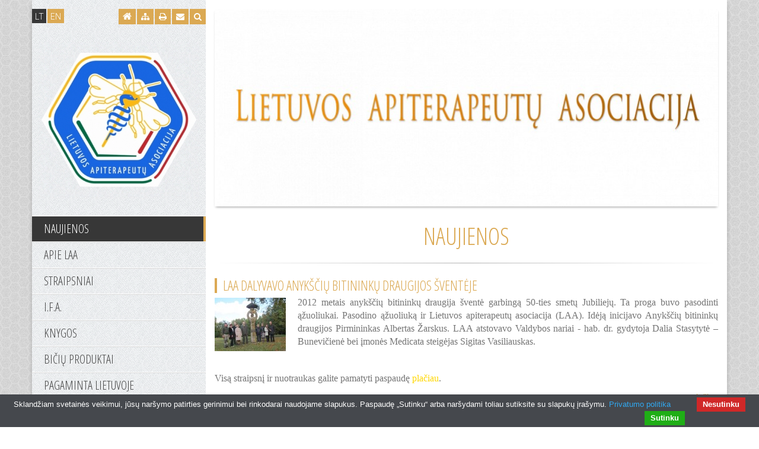

--- FILE ---
content_type: text/html
request_url: http://www.apiterapija.eu/LT/naujienos-56/LT/page4.html
body_size: 9643
content:
<!DOCTYPE html><html lang="lt">    <head>        <meta charset="utf-8">        <meta http-equiv="X-UA-Compatible" content="IE=edge">        <meta name="viewport" content="width=device-width, initial-scale=1">        <meta http-equiv="Content-Type" content="text/html; charset=utf-8" />        <meta name="description" content="Lietuvos apiterapeutų asociacija - tai savarankiškas, savanoriškas susivienijimas, vienijantis Lietuvoje ir už jos ribų esančius specialistus, dirbančius apiterapijos, bitininkystės, sveikatinimo produktų gamybos panaudojant bičių produktus srityse."/>        <meta name="keywords" content=""/>        <meta name="author" content="svetaine.lt" />        <meta name="distribution" content="Global"/>        <meta name="copyright" content="svetaine.lt © 2008" />        <meta name="robots" content="FOLLOW,INDEX"/>        <title>Lietuvos apiterapeutų asociacija</title>        <!-- Bootstrap CSS -->        <link href="/cms/bootstrap/css/bootstrap.min.css" rel="stylesheet">                <!-- Foundation Block-Grid CSS -->        <link href="/cms/bootstrap/css/block-grid.min.css" rel="stylesheet">                <!-- Font Awesome -->        <link rel="stylesheet" href="/cms/bootstrap/font-awesome-4.1.0/css/font-awesome.min.css">        <!-- JSSOR Slider -->                    <link rel="stylesheet" type="text/css" href="/cms/js/jssor-slider/jssor.slider.css" />                         <!-- Style -->        <link rel="stylesheet" type="text/css" href="/tpl/template68/187/css/style.css" />        <!-- Google Font -->        <link href='https://fonts.googleapis.com/css?family=Open+Sans:300,400|Open+Sans+Condensed:300&subset=latin-ext' rel='stylesheet' type='text/css'>        <!-- jQuery -->        <script src="/cms/js/jquery-1.11.1.min.js" type="text/javascript"></script>        <script src="/tpl/template68/187/js/script.js" type="text/javascript"></script>        <script src="/cms/js/modules_scripts.js" type="text/javascript"></script>                <!-- Custom style / js -->                    <!--Facebook START-->
    <meta property="og:title" content="Lietuvos apiterapeutų asociacija" />

    <meta property="og:description" content="Lietuvos apiterapeutų asociacija - tai savarankiškas, savanoriškas susivienijimas, vienijantis Lietuvoje ir už jos ribų esančius specialistus, dirbančius apiterapijos, bitininkystės, sveikatinimo produktų gamybos panaudojant bičių produktus srityse." />


    <meta property="og:url" content="http://www.apiterapija.eu//LT/naujienos-56/LT/page4.html" />
<!--Facebook END-->



<script type="text/javascript" src="/cms/cookies/cookiebar-latest.min.js?forceLang=lt&theme=grey&always=1&showNoConsent=1"></script>            </head>    <body>                                        <input type="hidden" id="rwbase" value="/" />    <div id="wrapper">        <div id="container" class="container">            <div class="row">                <div id="left_side" class="col-xs-12 col-sm-12 col-md-3">                    <div id="sticky" class="row">                        <div>                                                                <div id="languages">                    <a class="lang current" href="/LT/">LT</a>                    <a class="lang" href="/EN/">EN</a>            </div>                                                        <div id="icons">                                                                    <div id="search">                                        <form name="search" action="/LT/search.html" method="post" onsubmit="return document.getElementById('key').value != ''">
    <a nohref class="search btn icon">
        <i class="fa fa-search"></i>
    </a>
    <div class="search-form">
        <input type="text" id="key" class="search-input" name="key"  placeholder="Paieška" />
        <a nohref onclick="if(document.getElementById('key').value != '') document.search.submit()" class="icon">
            <i class="fa fa-search search-icon"></i>
        </a>
    </div>
</form>                                    </div>                                                                                                     <a href="mailto:&#118;&#105;&#108;&#109;&#97;&#46;&#115;&#116;&#97;&#110;&#107;&#117;&#116;&#101;&#64;&#103;&#109;&#97;&#105;&#108;&#46;&#99;&#111;&#109;" class="contact btn icon" title="susisiekite">                                        <i class="fa fa-envelope"></i>                                    </a>                                                                <a class="print icon btn" href="/LT/print.html" title="spausdinti" target="_blank">                                    <i class="fa fa-print"></i>                                </a>                                                                    <a href="/LT/sitemap.html" class="sitemap btn icon" title="turinys">                                        <i class="fa fa-sitemap"></i>                                    </a>                                                                <a href="/" class="home btn icon" title="į pradžią">                                    <i class="fa fa-home"></i>                                </a>                            </div>                                                            <div class="clearfix"></div>                        </div>                                                        <div id="logo" class="row">                                <a href="/LT" title="į pradžią"><img src="/out_data/logo_621419aa4eb44.png" alt="į pradžią" /></a>                            </div>                                                                            <div id="main_menu">                                    <nav class="navbar navbar-default" role="navigation">        <!-- Toggle get grouped for better mobile display -->        <div class="navbar-header">            <button type="button" class="navbar-toggle collapsed" data-toggle="collapse" data-target="#menu-toggle">                <i class="fa fa-list-alt"></i>                <span class="nav-heading">Menu</span>            </button>        </div>        <!-- Collect the nav links, forms, and other content for toggling -->        <div class="collapse navbar-collapse" id="menu-toggle">            <ul class="nav navbar-nav">                                    <li class="first-level active">                        <a href="/naujienos-56/LT/" >                            <h2>Naujienos</h2>                                                        <div class="clearfix"></div>                        </a>                                                                    </li>                                    <li class="first-level dropdown open">                        <a href="/apie-laa-1/LT/" class="dropdown-toggle">                            <h2>Apie LAA</h2>                            <b class="caret"></b>                            <div class="clearfix"></div>                        </a>                                                                            <ul class="dropdown-menu">                                                                    <li class="second-level">                                        <a href="/apie-laa/vizija-ir-misija-9/LT/"><h2>Vizija ir misija</h2></a>                                    </li>                                                                    <li class="second-level">                                        <a href="/apie-laa/istorija-4/LT/"><h2>Istorija</h2></a>                                    </li>                                                                    <li class="second-level">                                        <a href="/apie-laa/garbes-nariai-10/LT/"><h2>Garbės nariai</h2></a>                                    </li>                                                                    <li class="second-level">                                        <a href="/apie-laa/valdyba-11/LT/"><h2>Valdyba</h2></a>                                    </li>                                                                    <li class="second-level">                                        <a href="/apie-laa/kontaktai-5/LT/"><h2>Kontaktai</h2></a>                                    </li>                                                                    <li class="second-level">                                        <a href="/apie-laa/istatai-62/LT/"><h2>Įstatai</h2></a>                                    </li>                                                                    <li class="second-level">                                        <a href="/apie-laa/norint-tapti-laa-nariu-63/LT/"><h2>Norint tapti LAA nariu</h2></a>                                    </li>                                                            </ul>                                            </li>                                    <li class="first-level">                        <a href="/straipsniai-2/LT/" >                            <h2>Straipsniai</h2>                                                        <div class="clearfix"></div>                        </a>                                                                    </li>                                    <li class="first-level dropdown open">                        <a href="/i-f-a---33/LT/" class="dropdown-toggle">                            <h2>I.F.A. </h2>                            <b class="caret"></b>                            <div class="clearfix"></div>                        </a>                                                                            <ul class="dropdown-menu">                                                                    <li class="second-level">                                        <a href="/i-f-a--/renginiai-konferencijos-59/LT/"><h2>RENGINIAI/KONFERENCIJOS</h2></a>                                    </li>                                                            </ul>                                            </li>                                    <li class="first-level">                        <a href="/knygos-14/LT/" >                            <h2>Knygos</h2>                                                        <div class="clearfix"></div>                        </a>                                                                    </li>                                    <li class="first-level dropdown open">                        <a href="/biciu-produktai-15/LT/" class="dropdown-toggle">                            <h2>Bičių produktai</h2>                            <b class="caret"></b>                            <div class="clearfix"></div>                        </a>                                                                            <ul class="dropdown-menu">                                                                    <li class="second-level">                                        <a href="/biciu-produktai/biciu-medus-16/LT/"><h2>Bičių medus</h2></a>                                    </li>                                                                    <li class="second-level">                                        <a href="/biciu-produktai/ziedadulkes-17/LT/"><h2>Žiedadulkės</h2></a>                                    </li>                                                                    <li class="second-level">                                        <a href="/biciu-produktai/biciu-duonele--duona--18/LT/"><h2>Bičių duonelė (duona)</h2></a>                                    </li>                                                                    <li class="second-level">                                        <a href="/biciu-produktai/biciu-pienelis-19/LT/"><h2>Bičių pienelis</h2></a>                                    </li>                                                                    <li class="second-level">                                        <a href="/biciu-produktai/biciu-pikis-20/LT/"><h2>Bičių pikis</h2></a>                                    </li>                                                                    <li class="second-level">                                        <a href="/biciu-produktai/biciu-nuodai-21/LT/"><h2>Bičių nuodai</h2></a>                                    </li>                                                                    <li class="second-level">                                        <a href="/biciu-produktai/biciu-vaskas-22/LT/"><h2>Bičių vaškas</h2></a>                                    </li>                                                            </ul>                                            </li>                                    <li class="first-level dropdown open">                        <a href="/pagaminta-lietuvoje-3/LT/" class="dropdown-toggle">                            <h2>Pagaminta Lietuvoje</h2>                            <b class="caret"></b>                            <div class="clearfix"></div>                        </a>                                                                            <ul class="dropdown-menu">                                                                    <li class="second-level">                                        <a href="/pagaminta-lietuvoje/uab-medicata-filia-31/LT/"><h2>UAB Medicata Filia</h2></a>                                    </li>                                                            </ul>                                            </li>                                    <li class="first-level dropdown open">                        <a href="/remejai--6/LT/" class="dropdown-toggle">                            <h2>Remėjai </h2>                            <b class="caret"></b>                            <div class="clearfix"></div>                        </a>                                                                            <ul class="dropdown-menu">                                                                    <li class="second-level">                                        <a href="/remejai-/biciu-korys-24/LT/"><h2>Bičių korys</h2></a>                                    </li>                                                                    <li class="second-level">                                        <a href="/remejai-/medicata-filia-26/LT/"><h2>Medicata Filia</h2></a>                                    </li>                                                                    <li class="second-level">                                        <a href="/remejai-/wilara-28/LT/"><h2>Wilara</h2></a>                                    </li>                                                                    <li class="second-level">                                        <a href="/remejai-/apiproduktai-50/LT/"><h2>APIPRODUKTAI</h2></a>                                    </li>                                                                    <li class="second-level">                                        <a href="/remejai-/biciu-austeja-51/LT/"><h2>Bičių Austėja</h2></a>                                    </li>                                                                    <li class="second-level">                                        <a href="/remejai-/broliu-medus-52/LT/"><h2>Brolių medus</h2></a>                                    </li>                                                                    <li class="second-level">                                        <a href="/remejai-/parida-54/LT/"><h2>Parida</h2></a>                                    </li>                                                                    <li class="second-level">                                        <a href="/remejai-/origmed-55/LT/"><h2>Origmed</h2></a>                                    </li>                                                                    <li class="second-level">                                        <a href="/remejai-/lietuvos-medicinos-biblioteka-60/LT/"><h2>Lietuvos medicinos biblioteka</h2></a>                                    </li>                                                                    <li class="second-level">                                        <a href="/remejai-/lietuvos-bitininku-sajunga-61/LT/"><h2>Lietuvos bitininkų sąjunga</h2></a>                                    </li>                                                            </ul>                                            </li>                            </ul>        </div>    </nav>                            </div>                                            </div>                </div>                                <div id="right_side" class="col-xs-12 col-sm-12 col-md-9">                    <div id="slider_wrapper">                        <div class="row">                            <div class="col-xs-12 col-sm-12 col-md-12">                                <div id="slider">
            <div id="slider_container" class="slider-container" style="width: 848px; height: 333px;">
            <!-- Loading Screen Begin -->
            <div data-u="loading">
                            </div>
            <!-- Loading Screen End -->
            
            <!-- Slides Container Begin -->
            <div data-u="slides" class="slides-container" style="width: 848px; height: 333px;">
                                                            <div class="slides"><a nohref target="_blank"><img data-u="image" src="/out_data/14b921f4854e44889b70a035d678779c.png" /></a></div>
                                                </div>
            <!-- Slides Container End -->
            
                    </div>
    </div>                            </div>                        </div>                    </div>                                        <div id="content">                        <div id="cnt">                            <div class="row">                                <div class="col-xs-12 col-sm-12 col-md-12">                                    <div id="title">                                        <h3>                                                                                            Naujienos                                                                                                                                </h3>                                        <div class="separator"></div>                                    </div>                                </div>                            </div>                                   
    <div id="articles_container">
                    <div class="article">
                <div class="row">
                    <div class="col-xs-12 col-sm-12 col-md-12">
                        <div class="articles_title uppercase"><a href="/LT/naujienos-56/LT/laa-dalyvavo-anyksciu-bitininku-draugijos-sventeje-232.html">LAA dalyvavo Anykščių bitininkų draugijos šventėje</a></div>

                        <div class="articles_summary">
                                                            <a href="/LT/naujienos-56/LT/laa-dalyvavo-anyksciu-bitininku-draugijos-sventeje-232.html" title="LAA dalyvavo Anykščių bitininkų draugijos šventėje">
                                    <picture>
                                        <source media="(min-width: 768px)" srcset="/out_data/pictures/thumb.28e86284f603eea.jpg">
                                        <img class="articles_picture"
                                             src="/out_data/pictures/thumb4.28e86284f603eea.jpg"                                              onerror="this.src='/out_data/pictures/thumb.28e86284f603eea.jpg';"
                                             alt="LAA dalyvavo Anykščių bitininkų draugijos šventėje" />
                                    </picture>
                                </a>
                                                        <p style="text-align: justify;"><span style="font-size:16px;"><span style="font-family:times new roman,times,serif;">2012 metais anykščių bitininkų draugija šventė garbingą 50-ties smetų Jubiliejų. Ta proga buvo pasodinti ąžuoliukai. Pasodino ąžuoliuką ir Lietuvos apiterapeutų asociacija (LAA). Idėją inicijavo Anykščių bitininkų draugijos Pirmininkas Albertas Žarskus. LAA atstovavo Valdybos nariai - hab. dr. gydytoja Dalia Stasytytė – Bunevičienė bei įmonės Medicata steigėjas Sigitas Vasiliauskas.</span></span></p>

<p style="text-align: justify;">&nbsp;</p>

<p style="text-align: justify;">&nbsp;</p>

<p style="text-align: justify;"><span style="font-size:16px;"><span style="font-family:times new roman,times,serif;">Visą straipsnį ir nuotraukas galite pamatyti paspaudę <a href="http://www.apiterapija.eu/naujienos-56/LT/laa-dalyvavo-anyksciu-bitininku-draugijos-sventeje-232.html"><span style="color:#FFD700;">plačiau</span></a>.</span></span></p>
                        </div>

                                                    <a class="more_btn right"  href="/LT/naujienos-56/LT/laa-dalyvavo-anyksciu-bitininku-draugijos-sventeje-232.html">
                                <i class="fa fa-share fa_icon"></i>plačiau
                            </a>
                                            </div>
                </div>
            </div>
                    <div class="article">
                <div class="row">
                    <div class="col-xs-12 col-sm-12 col-md-12">
                        <div class="articles_title uppercase"><a href="/LT/naujienos-56/LT/po-vasaros--biciu-produktai-sveikatai--230.html">PO VASAROS: BIČIŲ PRODUKTAI SVEIKATAI </a></div>

                        <div class="articles_summary">
                                                            <a href="/LT/naujienos-56/LT/po-vasaros--biciu-produktai-sveikatai--230.html" title="PO VASAROS: BIČIŲ PRODUKTAI SVEIKATAI ">
                                    <picture>
                                        <source media="(min-width: 768px)" srcset="/out_data/pictures/thumb.27fd0299f0fa513.jpg">
                                        <img class="articles_picture"
                                             src="/out_data/pictures/thumb4.27fd0299f0fa513.jpg"                                              onerror="this.src='/out_data/pictures/thumb.27fd0299f0fa513.jpg';"
                                             alt="PO VASAROS: BIČIŲ PRODUKTAI SVEIKATAI " />
                                    </picture>
                                </a>
                                                        <p style="text-align: center;"><span style="font-size:16px;"><span style="font-family:times new roman,times,serif;">Habil.dr. D. Stasytytė Bunevičienė<br />
PO VASAROS: BIČIŲ PRODUKTAI SVEIKATAI</span></span></p>

<p style="text-align: justify;">&nbsp;</p>

<p style="text-align: justify;"><span style="font-size:14px;"><span style="font-family:times new roman,times,serif;">&nbsp; &nbsp; &nbsp; &nbsp; &nbsp; &nbsp; &nbsp; &nbsp; &nbsp; &nbsp;Artėjančio rudens proga jau galima pagalvoti apie sveikatos stiprinimą natūraliomis priemonėmis ir tam nusiteikti. Kol dar karšta ir sausa, kas mūsų klimato sąlygomis ilgai netrunka, ypatingų papildomų priemonių kaip ir nereikia. Pakanka šviežio medaus, kuris šįmet labai stiprus – ypatingai tai pasakytina apie mišrų, arba poliflorinį pievų, miško medų. Monoflorinio vaistingojo medaus nebus ypatingai daug, bet jei pamatysite tikrą liepų medų&nbsp; - pagal galimybes reikėtų jo įsigyti, bent mažą indelį. Liepų medus ne tik turi tokių pat gydomųjų savybių, kaip liepų žiedai, jis pasižymi daugeliu kitų poveikių, kurių tarpe svarbiausi intensyvus priešuždegiminis, detoksinantis ir regeneracinis – ne tik kvėpavimo organams, bet ir daugeliui kitų organų ir sistemų...</span></span></p>

<p style="text-align: justify;">&nbsp;</p>

<p style="text-align: right;"><span style="font-size:14px;"><span style="font-family:times new roman,times,serif;">Visą straipsnį galite perskaityti paspaudus <span style="color:#FFD700;">plačiau</span></span></span></p>
                        </div>

                                                    <a class="more_btn right"  href="/LT/naujienos-56/LT/po-vasaros--biciu-produktai-sveikatai--230.html">
                                <i class="fa fa-share fa_icon"></i>plačiau
                            </a>
                                            </div>
                </div>
            </div>
                    <div class="article">
                <div class="row">
                    <div class="col-xs-12 col-sm-12 col-md-12">
                        <div class="articles_title uppercase"><a href="/LT/naujienos-56/LT/kvieciame-dalyvauti--229.html">Kviečiame dalyvauti!</a></div>

                        <div class="articles_summary">
                                                        <p style="text-align: justify;"><span style="font-size:16px;"><span style="font-family:times new roman,times,serif;">Kviečiame visus norinčius dalyvauti 47-ajame Apimondia kongrese!</span></span></p>

<p style="text-align: justify;"><br />
<span style="font-size:16px;"><span style="font-family:times new roman,times,serif;">Šiais metais, pirmą kartą Apimondia istorijoje, bus organizuojamas hibridinio formato kongresas, skirtas žmonėms, negalintiems atvykti į Stambulą ir dalyvauti šiame renginyje.<br />
Visi moksliniai pranešimai bus tiesiogiai transliuojami virtualioje platformoje. Dalyvauti ir matyti pranešimus galės tik užsiregistravę dalyviai. Bus galima gauti dalyvių sertifikatus, skaitmenines knygų santraukas.</span></span></p>

<p style="text-align: justify;"><span style="font-size:16px;"><span style="font-family:times new roman,times,serif;">Registracijos kaina - 40 eurų. Registracija vyksta kongreso registracijos sistemoje. Užsiregistravę dalyviai savo prisijungimo duomenis gaus prieš kongresą.</span></span></p>

<p style="text-align: justify;">&nbsp;</p>

<p style="text-align: justify;"><span style="font-size:16px;"><span style="font-family:times new roman,times,serif;">Daugiau informacijos:&nbsp;<a href="https://apimondia2021.com/docs/newsletter_july_2022-2.pdf"><span style="color:#FFD700;">https://apimondia2021.com/docs/newsletter_july_2022-2.pdf</span></a></span></span></p>

<p style="text-align: justify;">&nbsp;</p>

<p style="text-align: justify;"><span style="font-size:16px;"><span style="font-family:times new roman,times,serif;">Visa renginio programa:&nbsp;<a href="https://apimondia2021.com/docs/Full_Program.pdf?a=242342342145"><span style="color:#FFD700;">https://apimondia2021.com/docs/Full_Program.pdf?a=242342342145</span></a></span></span></p>
                        </div>

                                                    <a class="more_btn right" target="_blank" href="https://apimondia2021.com/?p=virtual_congress&fbclid=IwAR1dVoPBrHcfNPLVmruWHjVlY6TseBFTp4Ein4BxLt6baYyx49pHubpUYss">
                                <i class="fa fa-share fa_icon"></i>plačiau
                            </a>
                                            </div>
                </div>
            </div>
                    <div class="article">
                <div class="row">
                    <div class="col-xs-12 col-sm-12 col-md-12">
                        <div class="articles_title uppercase"><a href="/LT/naujienos-56/LT/naujienos--228.html">Naujienos!</a></div>

                        <div class="articles_summary">
                                                        <p style="text-align: justify;"><span style="font-size:16px;"><span style="font-family:times new roman,times,serif;">Gerbiami LAA nariai, </span></span></p>

<p style="text-align: justify;"><span style="font-size:16px;"><span style="font-family:times new roman,times,serif;">su dideliu džiaugsmu pranešame, kad jau galite susipažinti su Lietuvos Respublikos sveikatos apsaugos ministro 2022 m. birželio 30 d. patvirtintu įsakymu "PAPILDOMOSIOS IR ALTERNATYVIOSIOS SVEIKATOS PRIEŽIŪROS APITERAPIJOS PASLAUGOS TEIKIMO REIKALAVIMŲ APRAŠO PATVIRTINIMO".</span></span></p>

<p style="text-align: justify;">&nbsp;</p>

<p style="text-align: justify;"><span style="font-size:16px;"><span style="font-family:times new roman,times,serif;">LAA prezidentas Povilas Rimkus</span></span></p>

<p style="text-align: justify;">&nbsp;</p>

<p style="text-align: justify;"><span style="color:#DAA520;"><span style="font-size:16px;"><span style="font-family:times new roman,times,serif;">Su įsakymu galite susipažinti paspaudę "plačiau".</span></span></span></p>
                        </div>

                                                    <a class="more_btn right"  href="/LT/naujienos-56/LT/naujienos--228.html">
                                <i class="fa fa-share fa_icon"></i>plačiau
                            </a>
                                            </div>
                </div>
            </div>
                    <div class="article">
                <div class="row">
                    <div class="col-xs-12 col-sm-12 col-md-12">
                        <div class="articles_title uppercase"><a href="/LT/naujienos-56/LT/kvieciame-i-lietuvos-bitininku-svente--227.html">Kviečiame į Lietuvos bitininkų šventę!</a></div>

                        <div class="articles_summary">
                                                        <p style="text-align: justify;"><br />
<span style="font-size:14px;"><span style="font-family:times new roman,times,serif;">2022 m liepos mėn. 30-31 dienomis – Ukmergės raj. Taujėnų Užulėnio kaime, Prezidento A. Smetonos dvaro sodyboje organizuojama tradicinė, jau 44-toji , Lietuvos bitininkų šventė.<br />
Organizatoriai – Lietuvos bitininkų sąjunga ir Ukmergės rajono bitininkų draugija.<br />
Šventės metu vyks tradicinė bitininkystės inventoriaus mugė bei savo gaminius pristatys tautodailininkai, amatininkai,liaudies meistrai, aludariai, bitininkai, kepėjai, Pamario krašto žvejai ir kiti mugės dalyviai. Šventinėje programoje koncertuos kaimo kapelos, Liudas Mikalauskas, grupė “Studija” ir Deividas Bastys.<br />
Sekite informaciją apie renginį Facebook grupėje: <a href="https://www.facebook.com/groups/802543876898113">https://www.facebook.com/groups/802543876898113</a></span></span><br />
&nbsp;</p>

<p style="text-align: justify;"><span style="color:#DAA520;"><span style="font-size:14px;"><span style="font-family:times new roman,times,serif;">Visą programą galite patyti paspaudus plačiau.</span></span></span></p>
                        </div>

                                                    <a class="more_btn right"  href="/LT/naujienos-56/LT/kvieciame-i-lietuvos-bitininku-svente--227.html">
                                <i class="fa fa-share fa_icon"></i>plačiau
                            </a>
                                            </div>
                </div>
            </div>
                    <div class="article">
                <div class="row">
                    <div class="col-xs-12 col-sm-12 col-md-12">
                        <div class="articles_title uppercase"><a href="/LT/naujienos-56/LT/kvietimas-226.html">Kvietimas</a></div>

                        <div class="articles_summary">
                                                            <a href="https://apitherapy.com/hands-on-practical-workshops/?fbclid=IwAR208ppktRp-JsOnuly7Ak0bmum3vR1_RPPm1DCqg6yPY7inSUhyA7WCnQ0" title="Kvietimas">
                                    <picture>
                                        <source media="(min-width: 768px)" srcset="/out_data/pictures/thumb.cecf2ff7c894df9.jpg">
                                        <img class="articles_picture"
                                             src="/out_data/pictures/thumb4.cecf2ff7c894df9.jpg"                                              onerror="this.src='/out_data/pictures/thumb.cecf2ff7c894df9.jpg';"
                                             alt="Kvietimas" />
                                    </picture>
                                </a>
                                                        <p>Su Jumis dalinamės mus pasiekusiu kvietimu:</p>

<p>&nbsp;</p>

<p>Mielieji draugai,</p>

<p>Šių metų rugsėjo 5-9 dienomis kviečiame į naują intensyvų kursą ir praktines dirbtuves Rumunijoje, mūsų Apiterapijos centre (apie 1 val. kelio nuo Bukarešto-Otopeni tarptautinio oro uosto).</p>

<p>&nbsp;</p>

<p>Platesnę mokymų informaciją ir planą galite rasti šioje nuorodoje:</p>

<p><a href="https://apitherapy.com/hands-on-practical-workshops/?fbclid=IwAR208ppktRp-JsOnuly7Ak0bmum3vR1_RPPm1DCqg6yPY7inSUhyA7WCnQ0">https://apitherapy.com/hands-on-practical-workshops/?fbclid=IwAR208ppktRp-JsOnuly7Ak0bmum3vR1_RPPm1DCqg6yPY7inSUhyA7WCnQ0</a></p>

<p>&nbsp;</p>

<p>Mielai rezervuosime Jums vietą mūsų api-klasėje!</p>

<p>&nbsp;</p>

<p>Linkėjimai iš Apiterapijos žemės - Romunijos!</p>
                        </div>

                                                    <a class="more_btn right" target="_blank" href="https://apitherapy.com/hands-on-practical-workshops/?fbclid=IwAR208ppktRp-JsOnuly7Ak0bmum3vR1_RPPm1DCqg6yPY7inSUhyA7WCnQ0">
                                <i class="fa fa-share fa_icon"></i>plačiau
                            </a>
                                            </div>
                </div>
            </div>
                    <div class="article">
                <div class="row">
                    <div class="col-xs-12 col-sm-12 col-md-12">
                        <div class="articles_title uppercase"><a href="/LT/naujienos-56/LT/pavasaris--biciu-produktai-sveikatai-issaugoti-ir-stiprinti-224.html">PAVASARIS: BIČIŲ PRODUKTAI SVEIKATAI IŠSAUGOTI IR STIPRINTI</a></div>

                        <div class="articles_summary">
                                                            <a href="/LT/naujienos-56/LT/pavasaris--biciu-produktai-sveikatai-issaugoti-ir-stiprinti-224.html" title="PAVASARIS: BIČIŲ PRODUKTAI SVEIKATAI IŠSAUGOTI IR STIPRINTI">
                                    <picture>
                                        <source media="(min-width: 768px)" srcset="/out_data/pictures/thumb.1fef5a52bc78f76.jpg">
                                        <img class="articles_picture"
                                             src="/out_data/pictures/thumb4.1fef5a52bc78f76.jpg"                                              onerror="this.src='/out_data/pictures/thumb.1fef5a52bc78f76.jpg';"
                                             alt="PAVASARIS: BIČIŲ PRODUKTAI SVEIKATAI IŠSAUGOTI IR STIPRINTI" />
                                    </picture>
                                </a>
                                                        <p style="text-align: justify;"><span style="font-size:14px;"><span style="font-family:times new roman,times,serif;">Ko reikia žmogaus organizmui pavasarį? Pirmiausia – kokybiškų produktų medžiagų apykaitai palaikyti, šlakams pašalinti ir padėti atsinaujinti visoms organizmo ląstelėms. Dar jam reikia įprastų veiklos sąlygų, tarp kurių svarbiausios būtų optimalūs fiziniai krūviai, bioritmams būtini santykinės ramybės periodai ir optimalus išorinių dirgiklių fonas. Bet kokie perkrūviai, tiek fiziniai, tiek psichologiniai,&nbsp; nukreipia metabolizmo procesus į aukštesnius streso lygmenis, kur jau tokiems patiems vidiniams organizmo procesams ima vadovauti kiti neurohumoralinės reguliacijos mechanizmai ir netikslingai didėja suvartojamos energijos kiekis.</span></span></p>

<p style="text-align: justify;">&nbsp;</p>

<p style="text-align: justify;"><span style="font-size:16px;"><em><span style="font-family:times new roman,times,serif;">Kviečiame susipažinti su Habil. Dr. D. Stasytytės Bunevičienės straipsniu paspaudus <span style="color:#FF8C00;"><u>plačiau</u></span>.</span></em></span></p>
                        </div>

                                                    <a class="more_btn right"  href="/LT/naujienos-56/LT/pavasaris--biciu-produktai-sveikatai-issaugoti-ir-stiprinti-224.html">
                                <i class="fa fa-share fa_icon"></i>plačiau
                            </a>
                                            </div>
                </div>
            </div>
                    <div class="article">
                <div class="row">
                    <div class="col-xs-12 col-sm-12 col-md-12">
                        <div class="articles_title uppercase"></div>

                        <div class="articles_summary">
                                                        <p style="text-align: center;"><img alt="" src="/out_data/media/Mano_katalogas/1.jpg" style="width: 400px; height: 300px;" /></p>

<p style="text-align: center;">&nbsp;</p>

<p style="text-align: center;"><strong><span style="font-size:14px;"><span style="font-family: times new roman,times,serif;">JUOZAPAS MICKEVIČIUS</span></span></strong></p>

<p style="text-align: center;"><strong><span style="font-size:14px;"><span style="font-family: times new roman,times,serif;">(1936-2022)</span></span></strong></p>

<p style="text-align: center;">&nbsp;</p>

<p style="text-align: justify;"><span style="font-size:14px;"><span style="font-family: times new roman,times,serif;">Su giliu liūdesiu pranešame, kad 2022 balandžio 30 dieną Butkiškės kapinaitėse (Raseinių raj.) amžinojo poilsio atgulė&nbsp; apiterapeutas, gydytojas-chirurgas, poetas Juozapas Mickevičius.</span></span></p>

<p style="text-align: justify;"><span style="font-size:14px;"><span style="font-family: times new roman,times,serif;">Juozapas Mickevičius gimė 1936 m. liepos 25 d. Butkiškės kaime (Raseinių raj.). 1964 m. baigęs studijas Kauno medicinos institute, 40 metų dirbo gydytoju-chirurgu bei abdominalinės chirurgijos skyriaus vedėju Lietuvos onkologiniame centre. Skaitė mokslinius pranešimus Rusijoje, Ukrainoje, Lenkijoje, Belgijoje, Šveicarijoje. Už gerą darbą apdovanotas Lietuvos sveikatos apsaugos ministro Garbės raštu.</span></span></p>

<p style="text-align: justify;"><span style="font-size:14px;"><span style="font-family: times new roman,times,serif;">1990-1998 &nbsp;metais Lietuvos Onkologijos centre kartu su kitais centro mokslininkais tyrinėjo medaus ir žiedadulkių poveikį į sergančių onkologinių ligonių &nbsp;imuninės sistemos pokyčius prieš ir po operacijos. Buvo nustatyta, kad bičių produktai sąlygoja pozityvius imuninės sistemos rodyklių pokyčius ir rekomendavo juos naudoti.</span></span></p>

<p style="text-align: justify;"><span style="font-size:14px;"><span style="font-family: times new roman,times,serif;">Juozapas Mickevičius buvo ne tik gydytojas, bet ir poetas. Ilgą laiką buvo Lietuvos nepriklausomųjų rašytojų sąjungos narys. Išleido devynis poezijos rinkinius: „Prabėgusio laiko lašai” (2006 m.), „Dainuok, širdie, pavasarį” (2009 m.), „Gimtinė – gyvenimo uostas” (2010 m.), „Mamai” (2012 m.), „Anksti rytelį” (2014 m.), „Širdies gėlė” (2015 m.), „Eilės meilei” (2017 m.), „Tu, Dubysa, kalta“ (2019 m.). „Mielai mamai“ (2021 m.). Jo kūryba spausdinta daugiau nei 30 almanachuose: „Ten sidabro vingy”, „Meilės išpažintys”, „Jaunystės lieptai”, „Po rudenėjančiu dangum” ir daugelyje kitų. Poetiškais Juozapo eilių tekstais yra sukurta virš 70 dainų.2010 m. tapo respublikinių vieno eilėraščio varžytuvių „Lygiadienio giesmė” laureatu, taip pat jis buvo Lietuvos „Medikų poezijos pavasario” laureatas, jumoristinių eilėraščių Kražiuose (Kelmės raj.) ir Aukštaitijoje (Kupiškio raj.) konkursų nugalėtojas. Už aktyvią visuomeninę bei kultūrinę veiklą respublikos mastu Lietuvos kultūros fondas 2011 m. Juozapui Mickevičiui pareiškė padėką. 2011 m. jam suteiktas Butkiškės krašto Šviesuolio vardas, o 2015 m. – Butkiškės krašto Garbės piliečio vardas (Raseinių raj.). 2016 m. už kultūrinę ir švietėjišką veiklą Lietuvos Respublikos premjeras, o 2017 m. Seimo pirmininko pavaduotojas – už literatūrinę ir švietėjišką veiklą pareiškė padėkas. 2016 m. J. Mickevičius apdovanotas Raseinių krašto „Žemaičio” nominacija.</span></span></p>

<p style="text-align: justify;">&nbsp;</p>

<p style="text-align: center;"><em><span style="font-size:14px;"><span style="font-family: times new roman,times,serif;">Tebūna lengva Jam tėviškės žemelė. Užjaučiame artimuosius...</span></span></em></p>

<p style="text-align: center;">&nbsp;</p>

<p style="text-align: center;"><span style="font-size:14px;"><span style="font-family: times new roman,times,serif;">Lietuvos apiterapeutų asociacijos nariai</span></span></p>
                        </div>

                                            </div>
                </div>
            </div>
                    <div class="article">
                <div class="row">
                    <div class="col-xs-12 col-sm-12 col-md-12">
                        <div class="articles_title uppercase"><a href="/LT/naujienos-56/LT/mes----gydytoju-ziniose---222.html">Mes - "GYDYTOJŲ ŽINIOSE"!</a></div>

                        <div class="articles_summary">
                                                        <p style="text-align: justify;"><span style="font-size:14px;"><span style="font-family: times new roman,times,serif;">2022 m. balandžio 27 d. "Gydytojų žinių" leidinyje parašytas strapsnis apie apiterapiją ir apie kovo 30 d. įvykusią konferenciją.</span></span></p>

<p style="text-align: justify;">&nbsp;</p>

<p style="text-align: right;"><span style="font-size:14px;"><span style="font-family: times new roman,times,serif;">Visą straipsnį galite rasti paspaudę <span style="color:#FFD700;">plačiau</span>.</span></span></p>
                        </div>

                                                    <a class="more_btn right"  href="/LT/naujienos-56/LT/mes----gydytoju-ziniose---222.html">
                                <i class="fa fa-share fa_icon"></i>plačiau
                            </a>
                                            </div>
                </div>
            </div>
                    <div class="article">
                <div class="row">
                    <div class="col-xs-12 col-sm-12 col-md-12">
                        <div class="articles_title uppercase">PIRMOJI TARPTAUTINĖ API-MIKROBIOLOGIJOS KONFERENCIJA!</div>

                        <div class="articles_summary">
                                                        <p style="text-align: justify;"><span style="font-size:14px;"><span style="font-family:times new roman,times,serif;">Šių metų gegužės 28-29 dienomis organizuojama pirmoji tarptautinė api-mikrobiologijos konferencija.</span></span></p>

<p style="text-align: justify;"><span style="font-size:14px;"><span style="font-family:times new roman,times,serif;">Gegužės 28 d. (šeštadienį) bus kalbama apie apiterapijos produktų (medaus, lipčiaus medaus, propolio, vaško, bičių pienelio, žiedadulkių, bičių duonelės, bičių nuodų ir avilyje esančio oro) antimikrobines savybes.</span></span></p>

<p style="text-align: justify;"><span style="font-size:14px;"><span style="font-family:times new roman,times,serif;">Gegužės 29 d. (sekmadienį) bus kalbama apie tai, kas yra susiję su bičių produktų ir jų derinių naudojimu ligoninėse, klinikose ir medicinos kabinetuose norint apsaugoti organizmą nuo mikrobų, ligų ir infekcijų.</span></span></p>

<p style="text-align: justify;"><span style="font-size:14px;"><span style="font-family:times new roman,times,serif;">Norint dalyvauti reikia rašyti šiuo el. paštu - DrStangaciu@Gmail.com</span></span></p>
                        </div>

                                            </div>
                </div>
            </div>
        
          

        
                    <div class="row">
                <div class="col-xs-12 col-sm-12 col-md-12">
                    <div class="text-left">
    <ul class="pagination">
                                    <li><a href="/LT/naujienos-56/LT/page1.html">&laquo;</a></li>
                <li><a href="/LT/naujienos-56/LT/page3.html">&lsaquo;</a></li>
                                        <li><a href="/LT/naujienos-56/LT/page1.html">1</a></li>
                                                                        <li><a href="/LT/naujienos-56/LT/page2.html">2</a></li>
                                                                        <li><a href="/LT/naujienos-56/LT/page3.html">3</a></li>
                                                                        <li class="active"><a nohref>4</a></li>
                                                                        <li><a href="/LT/naujienos-56/LT/page5.html">5</a></li>
                                                                        <li><a href="/LT/naujienos-56/LT/page6.html">6</a></li>
                                                                        <li><a href="/LT/naujienos-56/LT/page7.html">7</a></li>
                                                                        <li><a href="/LT/naujienos-56/LT/page8.html">8</a></li>
                                                                        <li><a href="/LT/naujienos-56/LT/page9.html">9</a></li>
                                                                        <li><a href="/LT/naujienos-56/LT/page10.html">10</a></li>
                                                                        <li><a href="/LT/naujienos-56/LT/page11.html">11</a></li>
                                                                        <li><a href="/LT/naujienos-56/LT/page12.html">12</a></li>
                                        <li><a href="/LT/naujienos-56/LT/page5.html">&rsaquo;</a></li>
                <li><a href="/LT/naujienos-56/LT/page12.html">&raquo;</a></li>
                        </ul>
</div>
                </div>
            </div>
            </div>
                                                        <div class="clearfix"></div>                        </div>                        <div class="clearfix"></div>                    </div>                                            <div id="footer">                                                <div class="separator"></div>                        <div class="row">                            <div id="copyright" class="col-xs-12 col-sm-12 col-md-12">                                <span id="copyright-left">&copy; 2026 <a class="acopy" href="http://www.apiterapija.eu">www.apiterapija.eu</a></span> <span class="separate">|</span> <span id="copyright-right"><a class="acopy" href="http://svetaine.lt" target="_blank">Interneto svetainių kūrimas</a></span>                            </div>                        </div>                    </div>                </div>            </div>        </div>    </div>                   <div id="sidebar" style="display: none;">                        <div class="separator"></div>                            <div id="banners_wrapper">
    <script src="/cms/js/swfobject.js" language="JavaScript" type="text/javascript"></script>
    
    <div class="row">
        <div class="col-xs-12 col-sm-12 col-md-12">
            <ul class="banner block-grid one-up tab-one-up mobile-one-up">
                                                            <li class="banner">
                                                                                                                                        <a href="https://api-terra.org/" target="_blank" title="">
                                            <img src="/out_data/banners/08ec55d509b4580.png" alt="" />
                                        </a>
                                                                                                                                                            <div class="separator"></div>
                                                    </li>
                                                                                <li class="banner">
                                                                                                                                        <a href="https://www.facebook.com/APITERAPIJA.EU" target="_blank" title="">
                                            <img src="/out_data/banners/afd7170b351c90d.png" alt="" />
                                        </a>
                                                                                                                                                            <div class="separator"></div>
                                                    </li>
                                                                                <li class="banner">
                                                                                                                                        <img src="/out_data/banners/6fc3746a8b27437.png" alt="" />
                                                                                                                                                            <div class="separator"></div>
                                                    </li>
                                                                                <li class="banner">
                                                                                                                                        <img src="/out_data/banners/6d4ccaa882c4387.png" alt="" />
                                                                                                                                                            <div class="separator"></div>
                                                    </li>
                                                                                <li class="banner">
                                                                                                                                        <img src="/out_data/banners/10506a1127f70e6.png" alt="" />
                                                                                                                                                            <div class="separator"></div>
                                                    </li>
                                                                                <li class="banner">
                                                                                                                                        <img src="/out_data/banners/46d8ee7d545ccf9.png" alt="" />
                                                                                                                                                    </li>
                                                </ul>
        </div>
    </div>
</div>                    </div>                                                  <!-- Bootstrap JS -->    <script src="/cms/bootstrap/js/bootstrap.min.js"></script>    <!-- Magnific Popup -->            <!-- JSSOR Slider -->            <script src="/cms/js/jssor-slider/jssor.slider.mini.js" type="text/javascript"></script>               <!--<script src="/cms/js/sticky/jquery.sticky.js" type="text/javascript"></script>-->    <script src="/cms/js/sticky/jquery.sticky-kit.min.js" type="text/javascript"></script>    <!-- HTML5 Shim and Respond.js IE8 support of HTML5 elements and media queries -->    <!--[if lt IE 9]>      <script src="https://oss.maxcdn.com/libs/html5shiv/3.7.0/html5shiv.js"></script>      <script src="https://oss.maxcdn.com/libs/respond.js/1.4.2/respond.min.js"></script>    <![endif]-->        </body></html>